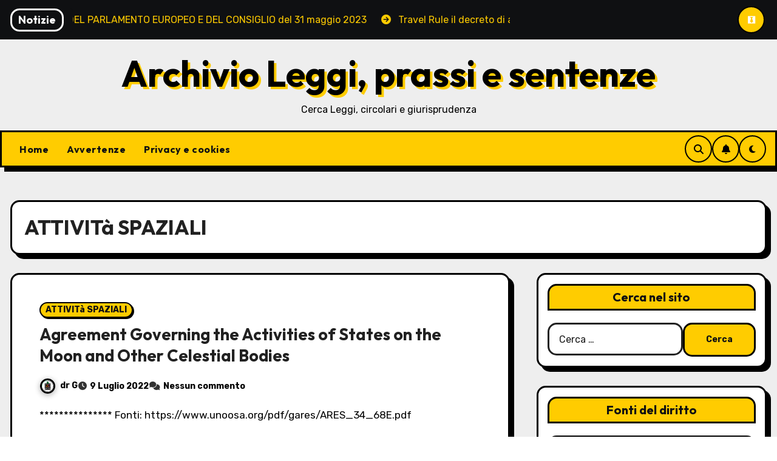

--- FILE ---
content_type: text/html; charset=UTF-8
request_url: https://www.normativedatabase.net/category/diritto-internazionale/attivita-spaziali-2/
body_size: 19757
content:
<!DOCTYPE html>
<html lang="it-IT">
<head>
<meta charset="UTF-8">
<meta name="viewport" content="width=device-width, initial-scale=1">
<link rel="profile" href="https://gmpg.org/xfn/11">
<title>ATTIVITà SPAZIALI &#8211; Archivio Leggi, prassi e sentenze</title>
<meta name='robots' content='max-image-preview:large' />

<!-- Easy WP Meta Description -->
<meta name="description" content="Normativa in ambito spaziale. quadro normativo delle attività spaziali.">
<!-- /Easy WP Meta Description -->

				<link rel='dns-prefetch' href='//fonts.googleapis.com' />
<link rel="alternate" type="application/rss+xml" title="Archivio Leggi, prassi e sentenze &raquo; Feed" href="https://www.normativedatabase.net/feed/" />
<link rel="alternate" type="application/rss+xml" title="Archivio Leggi, prassi e sentenze &raquo; Feed dei commenti" href="https://www.normativedatabase.net/comments/feed/" />
<link rel="alternate" type="application/rss+xml" title="Archivio Leggi, prassi e sentenze &raquo; ATTIVITà SPAZIALI Feed della categoria" href="https://www.normativedatabase.net/category/diritto-internazionale/attivita-spaziali-2/feed/" />
<style id='wp-img-auto-sizes-contain-inline-css' type='text/css'>
img:is([sizes=auto i],[sizes^="auto," i]){contain-intrinsic-size:3000px 1500px}
/*# sourceURL=wp-img-auto-sizes-contain-inline-css */
</style>
<style id='wp-emoji-styles-inline-css' type='text/css'>

	img.wp-smiley, img.emoji {
		display: inline !important;
		border: none !important;
		box-shadow: none !important;
		height: 1em !important;
		width: 1em !important;
		margin: 0 0.07em !important;
		vertical-align: -0.1em !important;
		background: none !important;
		padding: 0 !important;
	}
/*# sourceURL=wp-emoji-styles-inline-css */
</style>
<style id='wp-block-library-inline-css' type='text/css'>
:root{--wp-block-synced-color:#7a00df;--wp-block-synced-color--rgb:122,0,223;--wp-bound-block-color:var(--wp-block-synced-color);--wp-editor-canvas-background:#ddd;--wp-admin-theme-color:#007cba;--wp-admin-theme-color--rgb:0,124,186;--wp-admin-theme-color-darker-10:#006ba1;--wp-admin-theme-color-darker-10--rgb:0,107,160.5;--wp-admin-theme-color-darker-20:#005a87;--wp-admin-theme-color-darker-20--rgb:0,90,135;--wp-admin-border-width-focus:2px}@media (min-resolution:192dpi){:root{--wp-admin-border-width-focus:1.5px}}.wp-element-button{cursor:pointer}:root .has-very-light-gray-background-color{background-color:#eee}:root .has-very-dark-gray-background-color{background-color:#313131}:root .has-very-light-gray-color{color:#eee}:root .has-very-dark-gray-color{color:#313131}:root .has-vivid-green-cyan-to-vivid-cyan-blue-gradient-background{background:linear-gradient(135deg,#00d084,#0693e3)}:root .has-purple-crush-gradient-background{background:linear-gradient(135deg,#34e2e4,#4721fb 50%,#ab1dfe)}:root .has-hazy-dawn-gradient-background{background:linear-gradient(135deg,#faaca8,#dad0ec)}:root .has-subdued-olive-gradient-background{background:linear-gradient(135deg,#fafae1,#67a671)}:root .has-atomic-cream-gradient-background{background:linear-gradient(135deg,#fdd79a,#004a59)}:root .has-nightshade-gradient-background{background:linear-gradient(135deg,#330968,#31cdcf)}:root .has-midnight-gradient-background{background:linear-gradient(135deg,#020381,#2874fc)}:root{--wp--preset--font-size--normal:16px;--wp--preset--font-size--huge:42px}.has-regular-font-size{font-size:1em}.has-larger-font-size{font-size:2.625em}.has-normal-font-size{font-size:var(--wp--preset--font-size--normal)}.has-huge-font-size{font-size:var(--wp--preset--font-size--huge)}.has-text-align-center{text-align:center}.has-text-align-left{text-align:left}.has-text-align-right{text-align:right}.has-fit-text{white-space:nowrap!important}#end-resizable-editor-section{display:none}.aligncenter{clear:both}.items-justified-left{justify-content:flex-start}.items-justified-center{justify-content:center}.items-justified-right{justify-content:flex-end}.items-justified-space-between{justify-content:space-between}.screen-reader-text{border:0;clip-path:inset(50%);height:1px;margin:-1px;overflow:hidden;padding:0;position:absolute;width:1px;word-wrap:normal!important}.screen-reader-text:focus{background-color:#ddd;clip-path:none;color:#444;display:block;font-size:1em;height:auto;left:5px;line-height:normal;padding:15px 23px 14px;text-decoration:none;top:5px;width:auto;z-index:100000}html :where(.has-border-color){border-style:solid}html :where([style*=border-top-color]){border-top-style:solid}html :where([style*=border-right-color]){border-right-style:solid}html :where([style*=border-bottom-color]){border-bottom-style:solid}html :where([style*=border-left-color]){border-left-style:solid}html :where([style*=border-width]){border-style:solid}html :where([style*=border-top-width]){border-top-style:solid}html :where([style*=border-right-width]){border-right-style:solid}html :where([style*=border-bottom-width]){border-bottom-style:solid}html :where([style*=border-left-width]){border-left-style:solid}html :where(img[class*=wp-image-]){height:auto;max-width:100%}:where(figure){margin:0 0 1em}html :where(.is-position-sticky){--wp-admin--admin-bar--position-offset:var(--wp-admin--admin-bar--height,0px)}@media screen and (max-width:600px){html :where(.is-position-sticky){--wp-admin--admin-bar--position-offset:0px}}

/*# sourceURL=wp-block-library-inline-css */
</style><style id='global-styles-inline-css' type='text/css'>
:root{--wp--preset--aspect-ratio--square: 1;--wp--preset--aspect-ratio--4-3: 4/3;--wp--preset--aspect-ratio--3-4: 3/4;--wp--preset--aspect-ratio--3-2: 3/2;--wp--preset--aspect-ratio--2-3: 2/3;--wp--preset--aspect-ratio--16-9: 16/9;--wp--preset--aspect-ratio--9-16: 9/16;--wp--preset--color--black: #000000;--wp--preset--color--cyan-bluish-gray: #abb8c3;--wp--preset--color--white: #ffffff;--wp--preset--color--pale-pink: #f78da7;--wp--preset--color--vivid-red: #cf2e2e;--wp--preset--color--luminous-vivid-orange: #ff6900;--wp--preset--color--luminous-vivid-amber: #fcb900;--wp--preset--color--light-green-cyan: #7bdcb5;--wp--preset--color--vivid-green-cyan: #00d084;--wp--preset--color--pale-cyan-blue: #8ed1fc;--wp--preset--color--vivid-cyan-blue: #0693e3;--wp--preset--color--vivid-purple: #9b51e0;--wp--preset--gradient--vivid-cyan-blue-to-vivid-purple: linear-gradient(135deg,rgb(6,147,227) 0%,rgb(155,81,224) 100%);--wp--preset--gradient--light-green-cyan-to-vivid-green-cyan: linear-gradient(135deg,rgb(122,220,180) 0%,rgb(0,208,130) 100%);--wp--preset--gradient--luminous-vivid-amber-to-luminous-vivid-orange: linear-gradient(135deg,rgb(252,185,0) 0%,rgb(255,105,0) 100%);--wp--preset--gradient--luminous-vivid-orange-to-vivid-red: linear-gradient(135deg,rgb(255,105,0) 0%,rgb(207,46,46) 100%);--wp--preset--gradient--very-light-gray-to-cyan-bluish-gray: linear-gradient(135deg,rgb(238,238,238) 0%,rgb(169,184,195) 100%);--wp--preset--gradient--cool-to-warm-spectrum: linear-gradient(135deg,rgb(74,234,220) 0%,rgb(151,120,209) 20%,rgb(207,42,186) 40%,rgb(238,44,130) 60%,rgb(251,105,98) 80%,rgb(254,248,76) 100%);--wp--preset--gradient--blush-light-purple: linear-gradient(135deg,rgb(255,206,236) 0%,rgb(152,150,240) 100%);--wp--preset--gradient--blush-bordeaux: linear-gradient(135deg,rgb(254,205,165) 0%,rgb(254,45,45) 50%,rgb(107,0,62) 100%);--wp--preset--gradient--luminous-dusk: linear-gradient(135deg,rgb(255,203,112) 0%,rgb(199,81,192) 50%,rgb(65,88,208) 100%);--wp--preset--gradient--pale-ocean: linear-gradient(135deg,rgb(255,245,203) 0%,rgb(182,227,212) 50%,rgb(51,167,181) 100%);--wp--preset--gradient--electric-grass: linear-gradient(135deg,rgb(202,248,128) 0%,rgb(113,206,126) 100%);--wp--preset--gradient--midnight: linear-gradient(135deg,rgb(2,3,129) 0%,rgb(40,116,252) 100%);--wp--preset--font-size--small: 13px;--wp--preset--font-size--medium: 20px;--wp--preset--font-size--large: 36px;--wp--preset--font-size--x-large: 42px;--wp--preset--spacing--20: 0.44rem;--wp--preset--spacing--30: 0.67rem;--wp--preset--spacing--40: 1rem;--wp--preset--spacing--50: 1.5rem;--wp--preset--spacing--60: 2.25rem;--wp--preset--spacing--70: 3.38rem;--wp--preset--spacing--80: 5.06rem;--wp--preset--shadow--natural: 6px 6px 9px rgba(0, 0, 0, 0.2);--wp--preset--shadow--deep: 12px 12px 50px rgba(0, 0, 0, 0.4);--wp--preset--shadow--sharp: 6px 6px 0px rgba(0, 0, 0, 0.2);--wp--preset--shadow--outlined: 6px 6px 0px -3px rgb(255, 255, 255), 6px 6px rgb(0, 0, 0);--wp--preset--shadow--crisp: 6px 6px 0px rgb(0, 0, 0);}:root :where(.is-layout-flow) > :first-child{margin-block-start: 0;}:root :where(.is-layout-flow) > :last-child{margin-block-end: 0;}:root :where(.is-layout-flow) > *{margin-block-start: 24px;margin-block-end: 0;}:root :where(.is-layout-constrained) > :first-child{margin-block-start: 0;}:root :where(.is-layout-constrained) > :last-child{margin-block-end: 0;}:root :where(.is-layout-constrained) > *{margin-block-start: 24px;margin-block-end: 0;}:root :where(.is-layout-flex){gap: 24px;}:root :where(.is-layout-grid){gap: 24px;}body .is-layout-flex{display: flex;}.is-layout-flex{flex-wrap: wrap;align-items: center;}.is-layout-flex > :is(*, div){margin: 0;}body .is-layout-grid{display: grid;}.is-layout-grid > :is(*, div){margin: 0;}.has-black-color{color: var(--wp--preset--color--black) !important;}.has-cyan-bluish-gray-color{color: var(--wp--preset--color--cyan-bluish-gray) !important;}.has-white-color{color: var(--wp--preset--color--white) !important;}.has-pale-pink-color{color: var(--wp--preset--color--pale-pink) !important;}.has-vivid-red-color{color: var(--wp--preset--color--vivid-red) !important;}.has-luminous-vivid-orange-color{color: var(--wp--preset--color--luminous-vivid-orange) !important;}.has-luminous-vivid-amber-color{color: var(--wp--preset--color--luminous-vivid-amber) !important;}.has-light-green-cyan-color{color: var(--wp--preset--color--light-green-cyan) !important;}.has-vivid-green-cyan-color{color: var(--wp--preset--color--vivid-green-cyan) !important;}.has-pale-cyan-blue-color{color: var(--wp--preset--color--pale-cyan-blue) !important;}.has-vivid-cyan-blue-color{color: var(--wp--preset--color--vivid-cyan-blue) !important;}.has-vivid-purple-color{color: var(--wp--preset--color--vivid-purple) !important;}.has-black-background-color{background-color: var(--wp--preset--color--black) !important;}.has-cyan-bluish-gray-background-color{background-color: var(--wp--preset--color--cyan-bluish-gray) !important;}.has-white-background-color{background-color: var(--wp--preset--color--white) !important;}.has-pale-pink-background-color{background-color: var(--wp--preset--color--pale-pink) !important;}.has-vivid-red-background-color{background-color: var(--wp--preset--color--vivid-red) !important;}.has-luminous-vivid-orange-background-color{background-color: var(--wp--preset--color--luminous-vivid-orange) !important;}.has-luminous-vivid-amber-background-color{background-color: var(--wp--preset--color--luminous-vivid-amber) !important;}.has-light-green-cyan-background-color{background-color: var(--wp--preset--color--light-green-cyan) !important;}.has-vivid-green-cyan-background-color{background-color: var(--wp--preset--color--vivid-green-cyan) !important;}.has-pale-cyan-blue-background-color{background-color: var(--wp--preset--color--pale-cyan-blue) !important;}.has-vivid-cyan-blue-background-color{background-color: var(--wp--preset--color--vivid-cyan-blue) !important;}.has-vivid-purple-background-color{background-color: var(--wp--preset--color--vivid-purple) !important;}.has-black-border-color{border-color: var(--wp--preset--color--black) !important;}.has-cyan-bluish-gray-border-color{border-color: var(--wp--preset--color--cyan-bluish-gray) !important;}.has-white-border-color{border-color: var(--wp--preset--color--white) !important;}.has-pale-pink-border-color{border-color: var(--wp--preset--color--pale-pink) !important;}.has-vivid-red-border-color{border-color: var(--wp--preset--color--vivid-red) !important;}.has-luminous-vivid-orange-border-color{border-color: var(--wp--preset--color--luminous-vivid-orange) !important;}.has-luminous-vivid-amber-border-color{border-color: var(--wp--preset--color--luminous-vivid-amber) !important;}.has-light-green-cyan-border-color{border-color: var(--wp--preset--color--light-green-cyan) !important;}.has-vivid-green-cyan-border-color{border-color: var(--wp--preset--color--vivid-green-cyan) !important;}.has-pale-cyan-blue-border-color{border-color: var(--wp--preset--color--pale-cyan-blue) !important;}.has-vivid-cyan-blue-border-color{border-color: var(--wp--preset--color--vivid-cyan-blue) !important;}.has-vivid-purple-border-color{border-color: var(--wp--preset--color--vivid-purple) !important;}.has-vivid-cyan-blue-to-vivid-purple-gradient-background{background: var(--wp--preset--gradient--vivid-cyan-blue-to-vivid-purple) !important;}.has-light-green-cyan-to-vivid-green-cyan-gradient-background{background: var(--wp--preset--gradient--light-green-cyan-to-vivid-green-cyan) !important;}.has-luminous-vivid-amber-to-luminous-vivid-orange-gradient-background{background: var(--wp--preset--gradient--luminous-vivid-amber-to-luminous-vivid-orange) !important;}.has-luminous-vivid-orange-to-vivid-red-gradient-background{background: var(--wp--preset--gradient--luminous-vivid-orange-to-vivid-red) !important;}.has-very-light-gray-to-cyan-bluish-gray-gradient-background{background: var(--wp--preset--gradient--very-light-gray-to-cyan-bluish-gray) !important;}.has-cool-to-warm-spectrum-gradient-background{background: var(--wp--preset--gradient--cool-to-warm-spectrum) !important;}.has-blush-light-purple-gradient-background{background: var(--wp--preset--gradient--blush-light-purple) !important;}.has-blush-bordeaux-gradient-background{background: var(--wp--preset--gradient--blush-bordeaux) !important;}.has-luminous-dusk-gradient-background{background: var(--wp--preset--gradient--luminous-dusk) !important;}.has-pale-ocean-gradient-background{background: var(--wp--preset--gradient--pale-ocean) !important;}.has-electric-grass-gradient-background{background: var(--wp--preset--gradient--electric-grass) !important;}.has-midnight-gradient-background{background: var(--wp--preset--gradient--midnight) !important;}.has-small-font-size{font-size: var(--wp--preset--font-size--small) !important;}.has-medium-font-size{font-size: var(--wp--preset--font-size--medium) !important;}.has-large-font-size{font-size: var(--wp--preset--font-size--large) !important;}.has-x-large-font-size{font-size: var(--wp--preset--font-size--x-large) !important;}
/*# sourceURL=global-styles-inline-css */
</style>

<style id='classic-theme-styles-inline-css' type='text/css'>
/*! This file is auto-generated */
.wp-block-button__link{color:#fff;background-color:#32373c;border-radius:9999px;box-shadow:none;text-decoration:none;padding:calc(.667em + 2px) calc(1.333em + 2px);font-size:1.125em}.wp-block-file__button{background:#32373c;color:#fff;text-decoration:none}
/*# sourceURL=/wp-includes/css/classic-themes.min.css */
</style>
<link rel='stylesheet' id='awsm-ead-public-css' href='https://www.normativedatabase.net/wp-content/plugins/embed-any-document/css/embed-public.min.css?ver=2.7.12' type='text/css' media='all' />
<link rel='stylesheet' id='blogarise-fonts-css' href='//fonts.googleapis.com/css?family=Outfit%3A300%2C400%2C500%2C700%7COpen+Sans%3A300%2C400%2C600%2C700%7CKalam%3A300%2C400%2C700%7CRokkitt%3A300%2C400%2C700%7CJost%3A300%2C400%2C500%2C700%7CPoppins%3A300%2C400%2C500%2C600%2C700%7CLato%3A300%2C400%2C700%7CNoto+Serif%3A300%2C400%2C700%7CRaleway%3A300%2C400%2C500%2C700%7CRoboto%3A300%2C400%2C500%2C700%7CRubik%3A300%2C400%2C500%2C700%7CJosefin+Sans%3A300%2C400%2C500%2C700&#038;display=swap&#038;subset=latin,latin-ext' type='text/css' media='all' />
<link rel='stylesheet' id='blogarise-google-fonts-css' href='//fonts.googleapis.com/css?family=ABeeZee%7CAbel%7CAbril+Fatface%7CAclonica%7CAcme%7CActor%7CAdamina%7CAdvent+Pro%7CAguafina+Script%7CAkronim%7CAladin%7CAldrich%7CAlef%7CAlegreya%7CAlegreya+SC%7CAlegreya+Sans%7CAlegreya+Sans+SC%7CAlex+Brush%7CAlfa+Slab+One%7CAlice%7CAlike%7CAlike+Angular%7CAllan%7CAllerta%7CAllerta+Stencil%7CAllura%7CAlmendra%7CAlmendra+Display%7CAlmendra+SC%7CAmarante%7CAmaranth%7CAmatic+SC%7CAmatica+SC%7CAmethysta%7CAmiko%7CAmiri%7CAmita%7CAnaheim%7CAndada%7CAndika%7CAngkor%7CAnnie+Use+Your+Telescope%7CAnonymous+Pro%7CAntic%7CAntic+Didone%7CAntic+Slab%7CAnton%7CArapey%7CArbutus%7CArbutus+Slab%7CArchitects+Daughter%7CArchivo+Black%7CArchivo+Narrow%7CAref+Ruqaa%7CArima+Madurai%7CArimo%7CArizonia%7CArmata%7CArtifika%7CArvo%7CArya%7CAsap%7CAsar%7CAsset%7CAssistant%7CAstloch%7CAsul%7CAthiti%7CAtma%7CAtomic+Age%7CAubrey%7CAudiowide%7CAutour+One%7CAverage%7CAverage+Sans%7CAveria+Gruesa+Libre%7CAveria+Libre%7CAveria+Sans+Libre%7CAveria+Serif+Libre%7CBad+Script%7CBaloo%7CBaloo+Bhai%7CBaloo+Da%7CBaloo+Thambi%7CBalthazar%7CBangers%7CBasic%7CBattambang%7CBaumans%7CBayon%7CBelgrano%7CBelleza%7CBenchNine%7CBentham%7CBerkshire+Swash%7CBevan%7CBigelow+Rules%7CBigshot+One%7CBilbo%7CBilbo+Swash+Caps%7CBioRhyme%7CBioRhyme+Expanded%7CBiryani%7CBitter%7CBlack+Ops+One%7CBokor%7CBonbon%7CBoogaloo%7CBowlby+One%7CBowlby+One+SC%7CBrawler%7CBree+Serif%7CBubblegum+Sans%7CBubbler+One%7CBuda%7CBuenard%7CBungee%7CBungee+Hairline%7CBungee+Inline%7CBungee+Outline%7CBungee+Shade%7CButcherman%7CButterfly+Kids%7CCabin%7CCabin+Condensed%7CCabin+Sketch%7CCaesar+Dressing%7CCagliostro%7CCairo%7CCalligraffitti%7CCambay%7CCambo%7CCandal%7CCantarell%7CCantata+One%7CCantora+One%7CCapriola%7CCardo%7CCarme%7CCarrois+Gothic%7CCarrois+Gothic+SC%7CCarter+One%7CCatamaran%7CCaudex%7CCaveat%7CCaveat+Brush%7CCedarville+Cursive%7CCeviche+One%7CChanga%7CChanga+One%7CChango%7CChathura%7CChau+Philomene+One%7CChela+One%7CChelsea+Market%7CChenla%7CCherry+Cream+Soda%7CCherry+Swash%7CChewy%7CChicle%7CChivo%7CChonburi%7CCinzel%7CCinzel+Decorative%7CClicker+Script%7CCoda%7CCoda+Caption%7CCodystar%7CCoiny%7CCombo%7CComfortaa%7CComing+Soon%7CConcert+One%7CCondiment%7CContent%7CContrail+One%7CConvergence%7CCookie%7CCopse%7CCorben%7CCormorant%7CCormorant+Garamond%7CCormorant+Infant%7CCormorant+SC%7CCormorant+Unicase%7CCormorant+Upright%7CCourgette%7CCousine%7CCoustard%7CCovered+By+Your+Grace%7CCrafty+Girls%7CCreepster%7CCrete+Round%7CCrimson+Text%7CCroissant+One%7CCrushed%7CCuprum%7CCutive%7CCutive+Mono%7CDamion%7CDancing+Script%7CDangrek%7CDavid+Libre%7CDawning+of+a+New+Day%7CDays+One%7CDekko%7CDelius%7CDelius+Swash+Caps%7CDelius+Unicase%7CDella+Respira%7CDenk+One%7CDevonshire%7CDhurjati%7CDidact+Gothic%7CDiplomata%7CDiplomata+SC%7CDomine%7CDonegal+One%7CDoppio+One%7CDorsa%7CDosis%7CDr+Sugiyama%7CDroid+Sans%7CDroid+Sans+Mono%7CDroid+Serif%7CDuru+Sans%7CDynalight%7CEB+Garamond%7CEagle+Lake%7CEater%7CEconomica%7CEczar%7CEk+Mukta%7CEl+Messiri%7CElectrolize%7CElsie%7CElsie+Swash+Caps%7CEmblema+One%7CEmilys+Candy%7CEngagement%7CEnglebert%7CEnriqueta%7CErica+One%7CEsteban%7CEuphoria+Script%7CEwert%7CExo%7CExo+2%7CExpletus+Sans%7CFanwood+Text%7CFarsan%7CFascinate%7CFascinate+Inline%7CFaster+One%7CFasthand%7CFauna+One%7CFederant%7CFedero%7CFelipa%7CFenix%7CFinger+Paint%7CFira+Mono%7CFira+Sans%7CFjalla+One%7CFjord+One%7CFlamenco%7CFlavors%7CFondamento%7CFontdiner+Swanky%7CForum%7CFrancois+One%7CFrank+Ruhl+Libre%7CFreckle+Face%7CFredericka+the+Great%7CFredoka+One%7CFreehand%7CFresca%7CFrijole%7CFruktur%7CFugaz+One%7CGFS+Didot%7CGFS+Neohellenic%7CGabriela%7CGafata%7CGalada%7CGaldeano%7CGalindo%7CGentium+Basic%7CGentium+Book+Basic%7CGeo%7CGeostar%7CGeostar+Fill%7CGermania+One%7CGidugu%7CGilda+Display%7CGive+You+Glory%7CGlass+Antiqua%7CGlegoo%7CGloria+Hallelujah%7CGoblin+One%7CGochi+Hand%7CGorditas%7CGoudy+Bookletter+1911%7CGraduate%7CGrand+Hotel%7CGravitas+One%7CGreat+Vibes%7CGriffy%7CGruppo%7CGudea%7CGurajada%7CHabibi%7CHalant%7CHammersmith+One%7CHanalei%7CHanalei+Fill%7CHandlee%7CHanuman%7CHappy+Monkey%7CHarmattan%7CHeadland+One%7CHeebo%7CHenny+Penny%7CHerr+Von+Muellerhoff%7CHind%7CHind+Guntur%7CHind+Madurai%7CHind+Siliguri%7CHind+Vadodara%7CHoltwood+One+SC%7CHomemade+Apple%7CHomenaje%7CIM+Fell+DW+Pica%7CIM+Fell+DW+Pica+SC%7CIM+Fell+Double+Pica%7CIM+Fell+Double+Pica+SC%7CIM+Fell+English%7CIM+Fell+English+SC%7CIM+Fell+French+Canon%7CIM+Fell+French+Canon+SC%7CIM+Fell+Great+Primer%7CIM+Fell+Great+Primer+SC%7CIceberg%7CIceland%7CImprima%7CInconsolata%7CInder%7CIndie+Flower%7CInika%7CInknut+Antiqua%7CIrish+Grover%7CIstok+Web%7CItaliana%7CItalianno%7CItim%7CJacques+Francois%7CJacques+Francois+Shadow%7CJaldi%7CJim+Nightshade%7CJockey+One%7CJolly+Lodger%7CJomhuria%7CJosefin+Sans%7CJosefin+Slab%7CJoti+One%7CJudson%7CJulee%7CJulius+Sans+One%7CJunge%7CJura%7CJust+Another+Hand%7CJust+Me+Again+Down+Here%7CKadwa%7CKalam%7CKameron%7CKanit%7CKantumruy%7CKarla%7CKarma%7CKatibeh%7CKaushan+Script%7CKavivanar%7CKavoon%7CKdam+Thmor%7CKeania+One%7CKelly+Slab%7CKenia%7CKhand%7CKhmer%7CKhula%7CKite+One%7CKnewave%7CKotta+One%7CKoulen%7CKranky%7CKreon%7CKristi%7CKrona+One%7CKumar+One%7CKumar+One+Outline%7CKurale%7CLa+Belle+Aurore%7CLaila%7CLakki+Reddy%7CLalezar%7CLancelot%7CLateef%7CLato%7CLeague+Script%7CLeckerli+One%7CLedger%7CLekton%7CLemon%7CLemonada%7CLibre+Baskerville%7CLibre+Franklin%7CLife+Savers%7CLilita+One%7CLily+Script+One%7CLimelight%7CLinden+Hill%7CLobster%7CLobster+Two%7CLondrina+Outline%7CLondrina+Shadow%7CLondrina+Sketch%7CLondrina+Solid%7CLora%7CLove+Ya+Like+A+Sister%7CLoved+by+the+King%7CLovers+Quarrel%7CLuckiest+Guy%7CLusitana%7CLustria%7CMacondo%7CMacondo+Swash+Caps%7CMada%7CMagra%7CMaiden+Orange%7CMaitree%7CMako%7CMallanna%7CMandali%7CMarcellus%7CMarcellus+SC%7CMarck+Script%7CMargarine%7CMarko+One%7CMarmelad%7CMartel%7CMartel+Sans%7CMarvel%7CMate%7CMate+SC%7CMaven+Pro%7CMcLaren%7CMeddon%7CMedievalSharp%7CMedula+One%7CMeera+Inimai%7CMegrim%7CMeie+Script%7CMerienda%7CMerienda+One%7CMerriweather%7CMerriweather+Sans%7CMetal%7CMetal+Mania%7CMetamorphous%7CMetrophobic%7CMichroma%7CMilonga%7CMiltonian%7CMiltonian+Tattoo%7CMiniver%7CMiriam+Libre%7CMirza%7CMiss+Fajardose%7CMitr%7CModak%7CModern+Antiqua%7CMogra%7CMolengo%7CMolle%7CMonda%7CMonofett%7CMonoton%7CMonsieur+La+Doulaise%7CMontaga%7CMontez%7CMontserrat%7CMontserrat+Alternates%7CMontserrat+Subrayada%7CMoul%7CMoulpali%7CMountains+of+Christmas%7CMouse+Memoirs%7CMr+Bedfort%7CMr+Dafoe%7CMr+De+Haviland%7CMrs+Saint+Delafield%7CMrs+Sheppards%7CMukta+Vaani%7CMuli%7CMystery+Quest%7CNTR%7CNeucha%7CNeuton%7CNew+Rocker%7CNews+Cycle%7CNiconne%7CNixie+One%7CNobile%7CNokora%7CNorican%7CNosifer%7CNothing+You+Could+Do%7CNoticia+Text%7CNoto+Sans%7CNoto+Serif%7CNova+Cut%7CNova+Flat%7CNova+Mono%7CNova+Oval%7CNova+Round%7CNova+Script%7CNova+Slim%7CNova+Square%7CNumans%7CNunito%7COdor+Mean+Chey%7COffside%7COld+Standard+TT%7COldenburg%7COleo+Script%7COleo+Script+Swash+Caps%7COpen+Sans%7COpen+Sans+Condensed%7COranienbaum%7COrbitron%7COregano%7COrienta%7COriginal+Surfer%7COswald%7COver+the+Rainbow%7COverlock%7COverlock+SC%7COvo%7COxygen%7COxygen+Mono%7CPT+Mono%7CPT+Sans%7CPT+Sans+Caption%7CPT+Sans+Narrow%7CPT+Serif%7CPT+Serif+Caption%7CPacifico%7CPalanquin%7CPalanquin+Dark%7CPaprika%7CParisienne%7CPassero+One%7CPassion+One%7CPathway+Gothic+One%7CPatrick+Hand%7CPatrick+Hand+SC%7CPattaya%7CPatua+One%7CPavanam%7CPaytone+One%7CPeddana%7CPeralta%7CPermanent+Marker%7CPetit+Formal+Script%7CPetrona%7CPhilosopher%7CPiedra%7CPinyon+Script%7CPirata+One%7CPlaster%7CPlay%7CPlayball%7CPlayfair+Display%7CPlayfair+Display+SC%7CPodkova%7CPoiret+One%7CPoller+One%7CPoly%7CPompiere%7CPontano+Sans%7CPoppins%7CPort+Lligat+Sans%7CPort+Lligat+Slab%7CPragati+Narrow%7CPrata%7CPreahvihear%7CPress+Start+2P%7CPridi%7CPrincess+Sofia%7CProciono%7CPrompt%7CProsto+One%7CProza+Libre%7CPuritan%7CPurple+Purse%7CQuando%7CQuantico%7CQuattrocento%7CQuattrocento+Sans%7CQuestrial%7CQuicksand%7CQuintessential%7CQwigley%7CRacing+Sans+One%7CRadley%7CRajdhani%7CRakkas%7CRaleway%7CRaleway+Dots%7CRamabhadra%7CRamaraja%7CRambla%7CRammetto+One%7CRanchers%7CRancho%7CRanga%7CRasa%7CRationale%7CRavi+Prakash%7CRedressed%7CReem+Kufi%7CReenie+Beanie%7CRevalia%7CRhodium+Libre%7CRibeye%7CRibeye+Marrow%7CRighteous%7CRisque%7CRoboto%7CRoboto+Condensed%7CRoboto+Mono%7CRoboto+Slab%7CRochester%7CRock+Salt%7CRokkitt%7CRomanesco%7CRopa+Sans%7CRosario%7CRosarivo%7CRouge+Script%7CRozha+One%7CRubik%7CRubik+Mono+One%7CRubik+One%7CRuda%7CRufina%7CRuge+Boogie%7CRuluko%7CRum+Raisin%7CRuslan+Display%7CRusso+One%7CRuthie%7CRye%7CSacramento%7CSahitya%7CSail%7CSalsa%7CSanchez%7CSancreek%7CSansita+One%7CSarala%7CSarina%7CSarpanch%7CSatisfy%7CScada%7CScheherazade%7CSchoolbell%7CScope+One%7CSeaweed+Script%7CSecular+One%7CSevillana%7CSeymour+One%7CShadows+Into+Light%7CShadows+Into+Light+Two%7CShanti%7CShare%7CShare+Tech%7CShare+Tech+Mono%7CShojumaru%7CShort+Stack%7CShrikhand%7CSiemreap%7CSigmar+One%7CSignika%7CSignika+Negative%7CSimonetta%7CSintony%7CSirin+Stencil%7CSix+Caps%7CSkranji%7CSlabo+13px%7CSlabo+27px%7CSlackey%7CSmokum%7CSmythe%7CSniglet%7CSnippet%7CSnowburst+One%7CSofadi+One%7CSofia%7CSonsie+One%7CSorts+Mill+Goudy%7CSource+Code+Pro%7CSource+Sans+Pro%7CSource+Serif+Pro%7CSpace+Mono%7CSpecial+Elite%7CSpicy+Rice%7CSpinnaker%7CSpirax%7CSquada+One%7CSree+Krushnadevaraya%7CSriracha%7CStalemate%7CStalinist+One%7CStardos+Stencil%7CStint+Ultra+Condensed%7CStint+Ultra+Expanded%7CStoke%7CStrait%7CSue+Ellen+Francisco%7CSuez+One%7CSumana%7CSunshiney%7CSupermercado+One%7CSura%7CSuranna%7CSuravaram%7CSuwannaphum%7CSwanky+and+Moo+Moo%7CSyncopate%7CTangerine%7CTaprom%7CTauri%7CTaviraj%7CTeko%7CTelex%7CTenali+Ramakrishna%7CTenor+Sans%7CText+Me+One%7CThe+Girl+Next+Door%7CTienne%7CTillana%7CTimmana%7CTinos%7CTitan+One%7CTitillium+Web%7CTrade+Winds%7CTrirong%7CTrocchi%7CTrochut%7CTrykker%7CTulpen+One%7CUbuntu%7CUbuntu+Condensed%7CUbuntu+Mono%7CUltra%7CUncial+Antiqua%7CUnderdog%7CUnica+One%7CUnifrakturCook%7CUnifrakturMaguntia%7CUnkempt%7CUnlock%7CUnna%7CVT323%7CVampiro+One%7CVarela%7CVarela+Round%7CVast+Shadow%7CVesper+Libre%7CVibur%7CVidaloka%7CViga%7CVoces%7CVolkhov%7CVollkorn%7CVoltaire%7CWaiting+for+the+Sunrise%7CWallpoet%7CWalter+Turncoat%7CWarnes%7CWellfleet%7CWendy+One%7CWire+One%7CWork+Sans%7CYanone+Kaffeesatz%7CYantramanav%7CYatra+One%7CYellowtail%7CYeseva+One%7CYesteryear%7CYrsa%7CZeyada&#038;subset=latin%2Clatin-ext' type='text/css' media='all' />
<link rel='stylesheet' id='bootstrap-css' href='https://www.normativedatabase.net/wp-content/themes/blogarise/css/bootstrap.css?ver=5817a40de8de4c9c0333e78254339986' type='text/css' media='all' />
<link rel='stylesheet' id='blogarise-style-css' href='https://www.normativedatabase.net/wp-content/themes/blogarise/style.css?ver=5817a40de8de4c9c0333e78254339986' type='text/css' media='all' />
<link rel='stylesheet' id='blogarise-default-css' href='https://www.normativedatabase.net/wp-content/themes/blogarise/css/colors/default.css?ver=5817a40de8de4c9c0333e78254339986' type='text/css' media='all' />
<link rel='stylesheet' id='all-css-css' href='https://www.normativedatabase.net/wp-content/themes/blogarise/css/all.css?ver=5817a40de8de4c9c0333e78254339986' type='text/css' media='all' />
<link rel='stylesheet' id='dark-css' href='https://www.normativedatabase.net/wp-content/themes/blogarise/css/colors/dark.css?ver=5817a40de8de4c9c0333e78254339986' type='text/css' media='all' />
<link rel='stylesheet' id='swiper-bundle-css-css' href='https://www.normativedatabase.net/wp-content/themes/blogarise/css/swiper-bundle.css?ver=5817a40de8de4c9c0333e78254339986' type='text/css' media='all' />
<link rel='stylesheet' id='smartmenus-css' href='https://www.normativedatabase.net/wp-content/themes/blogarise/css/jquery.smartmenus.bootstrap.css?ver=5817a40de8de4c9c0333e78254339986' type='text/css' media='all' />
<link rel='stylesheet' id='animate-css' href='https://www.normativedatabase.net/wp-content/themes/blogarise/css/animate.css?ver=5817a40de8de4c9c0333e78254339986' type='text/css' media='all' />
<script type="text/javascript" src="https://www.normativedatabase.net/wp-includes/js/jquery/jquery.min.js?ver=3.7.1" id="jquery-core-js"></script>
<script type="text/javascript" src="https://www.normativedatabase.net/wp-includes/js/jquery/jquery-migrate.min.js?ver=3.4.1" id="jquery-migrate-js"></script>
<script type="text/javascript" src="https://www.normativedatabase.net/wp-content/themes/blogarise/js/navigation.js?ver=5817a40de8de4c9c0333e78254339986" id="blogarise-navigation-js"></script>
<script type="text/javascript" src="https://www.normativedatabase.net/wp-content/themes/blogarise/js/bootstrap.js?ver=5817a40de8de4c9c0333e78254339986" id="blogarise_bootstrap_script-js"></script>
<script type="text/javascript" src="https://www.normativedatabase.net/wp-content/themes/blogarise/js/swiper-bundle.js?ver=5817a40de8de4c9c0333e78254339986" id="swiper-bundle-js"></script>
<script type="text/javascript" src="https://www.normativedatabase.net/wp-content/themes/blogarise/js/main.js?ver=5817a40de8de4c9c0333e78254339986" id="blogarise_main-js-js"></script>
<script type="text/javascript" src="https://www.normativedatabase.net/wp-content/themes/blogarise/js/sticksy.min.js?ver=5817a40de8de4c9c0333e78254339986" id="sticksy-js-js"></script>
<script type="text/javascript" src="https://www.normativedatabase.net/wp-content/themes/blogarise/js/jquery.smartmenus.js?ver=5817a40de8de4c9c0333e78254339986" id="smartmenus-js-js"></script>
<script type="text/javascript" src="https://www.normativedatabase.net/wp-content/themes/blogarise/js/jquery.smartmenus.bootstrap.js?ver=5817a40de8de4c9c0333e78254339986" id="bootstrap-smartmenus-js-js"></script>
<script type="text/javascript" src="https://www.normativedatabase.net/wp-content/themes/blogarise/js/jquery.marquee.js?ver=5817a40de8de4c9c0333e78254339986" id="blogarise-marquee-js-js"></script>
<script type="text/javascript" src="https://www.normativedatabase.net/wp-content/themes/blogarise/js/jquery.cookie.min.js?ver=5817a40de8de4c9c0333e78254339986" id="jquery-cookie-js"></script>
<link rel="https://api.w.org/" href="https://www.normativedatabase.net/wp-json/" /><link rel="alternate" title="JSON" type="application/json" href="https://www.normativedatabase.net/wp-json/wp/v2/categories/436" /><link rel="EditURI" type="application/rsd+xml" title="RSD" href="https://www.normativedatabase.net/xmlrpc.php?rsd" />
<script type="text/javascript">var ajaxurl = "https://www.normativedatabase.net/wp-admin/admin-ajax.php";</script><style>
  .bs-blog-post p:nth-of-type(1)::first-letter {
    display: none;
}
</style>
<style type="text/css" id="custom-background-css">
    :root {
        --wrap-color: #eee    }
</style>
    <style type="text/css">
            .site-title a,
        .site-description {
            color: #000;
        }

        .site-branding-text .site-title a {
            font-size: px;
        }

        @media only screen and (max-width: 640px) {
            .site-branding-text .site-title a {
                font-size: 26px;
            }
        }

        @media only screen and (max-width: 375px) {
            .site-branding-text .site-title a {
                font-size: 26px;
            }
        }

        </style>
    <link rel="icon" href="https://www.normativedatabase.net/wp-content/uploads/2021/05/cropped-cropped-logo-sito-normativedatabase-32x32.png" sizes="32x32" />
<link rel="icon" href="https://www.normativedatabase.net/wp-content/uploads/2021/05/cropped-cropped-logo-sito-normativedatabase-192x192.png" sizes="192x192" />
<link rel="apple-touch-icon" href="https://www.normativedatabase.net/wp-content/uploads/2021/05/cropped-cropped-logo-sito-normativedatabase-180x180.png" />
<meta name="msapplication-TileImage" content="https://www.normativedatabase.net/wp-content/uploads/2021/05/cropped-cropped-logo-sito-normativedatabase-270x270.png" />
</head>
<body data-rsssl=1 class="archive category category-attivita-spaziali-2 category-436 wp-embed-responsive wp-theme-blogarise hfeed  ta-hide-date-author-in-list defaultcolor" >
<div id="page" class="site">
<a class="skip-link screen-reader-text" href="#content">
Vai al contenuto</a>

<!--wrapper-->
<div class="wrapper" id="custom-background-css">
        <!--==================== TOP BAR ====================-->
      <!--header-->
  <header class="bs-headthree">
    <!--top-bar-->
    <div class="bs-head-detail d-none d-lg-block">
          <div class="container">
      <div class="row align-items-center">
        <!-- mg-latest-news -->
        <div class="col-md-8 col-xs-12">
                <div class="mg-latest-news">
                <!-- mg-latest-news -->
                  <div class="bn_title">
            <h2 class="title">Notizie</h2>
          </div>
                <!-- mg-latest-news_slider -->
                  
        <div class="mg-latest-news-slider marquee"  >
                          <a href="https://www.normativedatabase.net/2026/01/06/regolamento-ue-2023-1113-del-parlamento-europeo-e-del-consiglio-del-31-maggio-2023/">
                <i class="fa-solid fa-circle-arrow-right"></i>
                  <span>REGOLAMENTO UE 2023/1113 DEL PARLAMENTO EUROPEO E DEL CONSIGLIO del 31 maggio 2023</span>
                </a>
                              <a href="https://www.normativedatabase.net/2026/01/06/travel-rule-il-decreto-di-adeguamento-d-lgs-204-2024/">
                <i class="fa-solid fa-circle-arrow-right"></i>
                  <span>Travel Rule il decreto di adeguamento D.Lgs 204/2024</span>
                </a>
                              <a href="https://www.normativedatabase.net/2025/12/21/circolare-15-e-del-16-marzo-2007-agenzia-entrate/">
                <i class="fa-solid fa-circle-arrow-right"></i>
                  <span>circolare 15/E del 16 marzo 2007 Agenzia Entrate</span>
                </a>
                              <a href="https://www.normativedatabase.net/2025/12/08/g8-open-data-charter-2013/">
                <i class="fa-solid fa-circle-arrow-right"></i>
                  <span>G8 Open Data Charter 2013</span>
                </a>
                              <a href="https://www.normativedatabase.net/2025/12/08/dpr-513-1997-regolamento-recante-criteri-e-modalita-per-la-formazione-e-la-trasmissione-con-strumenti-informatici-e-telematici/">
                <i class="fa-solid fa-circle-arrow-right"></i>
                  <span>DPR 513/1997 Regolamento recante criteri e modalità per la formazione e la trasmissione con strumenti informatici e telematici</span>
                </a>
                      </div>
        <!-- // mg-latest-news_slider -->
      </div>
            </div>
        <!--/col-md-6-->
        <div class="col-md-4 col-xs-12">
            <ul class="bs-social info-left">
          <li>
          <a  href="http://www.dottorgandini.it">
            <i class="fab fa-black-tie"></i>
          </a>
        </li>
          </ul>
          </div>
        <!--/col-md-6-->
      </div>
    </div>
      </div>
    <!--/top-bar-->
    <div class="clearfix"></div>
    <!-- Main Menu Area-->
    <div class="bs-header-main" style="background-image: url('');">
            <div class="inner responsive">
        <div class="container">
          <div class="row align-items-center">
                        <div class="navbar-header col d-none d-lg-block col-md-12 text-center mx-auto">
              <!-- Display the Custom Logo -->
              <div class="site-logo">
                                </div>
              <div class="site-branding-text  ">
                                  <p class="site-title"> <a href="https://www.normativedatabase.net/" rel="home">Archivio Leggi, prassi e sentenze</a></p>
                                  <p class="site-description">Cerca Leggi, circolari e giurisprudenza</p>
              </div> 
            </div>
                        </div>
        </div>
      </div>
    </div>
    <!-- /Main Menu Area-->
    <div class="bs-menu-full">
      <nav class="navbar navbar-expand-lg navbar-wp">
        <div class="container">
          <!-- m-header -->
          <div class="m-header align-items-center justify-content-justify"> 
            <!-- navbar-toggle -->
            <button class="navbar-toggler x collapsed" type="button" data-bs-toggle="collapse"
                  data-bs-target="#navbar-wp" aria-controls="navbar-wp" aria-expanded="false"
                  aria-label="Attiva/Disattiva navigazione">
                    <span class="icon-bar"></span>
                    <span class="icon-bar"></span>
                    <span class="icon-bar"></span>
                </button>
            <div class="navbar-header">
              <!-- Display the Custom Logo -->
              <div class="site-logo">
                              </div>
              <div class="site-branding-text  ">
                <div class="site-title">
                  <a href="https://www.normativedatabase.net/" rel="home">Archivio Leggi, prassi e sentenze</a>
                </div>
                <p class="site-description">Cerca Leggi, circolari e giurisprudenza</p>
              </div>
            </div>
            <div class="right-nav">
                        <a class="msearch ml-auto"  data-bs-target="#exampleModal"  href="#" data-bs-toggle="modal">
                <i class="fa fa-search"></i>
            </a> 
                    </div>
          </div>
          <!-- /m-header -->
          <!-- Navigation -->
          <div class="collapse navbar-collapse" id="navbar-wp">
            <ul class="nav navbar-nav"><li class="nav-item menu-item "><a class="nav-link " href="https://www.normativedatabase.net/" title="Home">Home</a></li><li class="nav-item menu-item page_item dropdown page-item-1222"><a class="nav-link" href="https://www.normativedatabase.net/avvertenze/">Avvertenze</a></li><li class="nav-item menu-item page_item dropdown page-item-3"><a class="nav-link" href="https://www.normativedatabase.net/privacy-policy/">Privacy e cookies</a></li></ul>
          </div>
          <!-- Right nav -->
          <div class="desk-header right-nav pl-3 ml-auto my-2 my-lg-0 position-relative align-items-center">
                        <a class="msearch ml-auto"  data-bs-target="#exampleModal"  href="#" data-bs-toggle="modal">
                <i class="fa fa-search"></i>
            </a> 
                    <a class="subscribe-btn" href="#"  target="_blank"   >
                <i class="fas fa-bell"></i>
            </a>
                  <label class="switch" for="switch">
            <input type="checkbox" name="theme" id="switch" class="defaultcolor" data-skin-mode="defaultcolor" >
            <span class="slider"></span>
          </label>
                  </div>
          <!-- /Right nav -->
        </div>
      </nav>
    </div>
    <!--/main Menu Area-->
  </header>
  <!--/header-->
    <!--mainfeatured start-->
    <div class="mainfeatured">
        <!--container-->
        <div class="container">
            <!--row-->
            <div class="row">              
                  
            </div><!--/row-->
        </div><!--/container-->
    </div>
    <!--mainfeatured end-->
        <main id="content" class="archive-class">
    <div class="container">
                  <div class="bs-card-box page-entry-title">
                            <div class="page-entry-title-box">
                <h1 class="entry-title title mb-0">ATTIVITà SPAZIALI</h1>
                </div>        </div>
            <div class="row">
            <!--==================== breadcrumb section ====================-->
                        <!--col-lg-8-->
                    <div class="col-lg-8 content-right">
                <div id="blog-list">
            <div id="post-518" class="bs-blog-post list-blog d-flex post-518 post type-post status-publish format-standard hentry category-attivita-spaziali-2 tag-452 tag-agreement tag-moon tag-moon-treaty tag-other-celestial-bodies tag-spazio">
                        <article class="small col text-xs">
              <div class="bs-blog-category"><a class="blogarise-categories category-color-1" href="https://www.normativedatabase.net/category/diritto-internazionale/attivita-spaziali-2/" alt="Visualizza tutti gli articoli in ATTIVITà SPAZIALI"> 
                                 ATTIVITà SPAZIALI
                             </a></div>                <h4 class="title"><a href="https://www.normativedatabase.net/2022/07/09/agreement-governing-the-activities-of-states-on-the-moon-and-other-celestial-bodies/">Agreement Governing the Activities of States on the Moon and Other Celestial Bodies</a></h4>
                <div class="bs-blog-meta">    <span class="bs-author">
        <a class="auth" href="https://www.normativedatabase.net/author/drg/"> 
            <img alt='' src='https://secure.gravatar.com/avatar/66bfd3d058720d96a3a2df4e67065eff299c366e6b91a38bcbfb44cb2591341c?s=150&#038;d=mm&#038;r=g' srcset='https://secure.gravatar.com/avatar/66bfd3d058720d96a3a2df4e67065eff299c366e6b91a38bcbfb44cb2591341c?s=300&#038;d=mm&#038;r=g 2x' class='avatar avatar-150 photo' height='150' width='150' decoding='async'/>dr G 
        </a>
    </span>
      <span class="bs-blog-date">
        <a href="https://www.normativedatabase.net/2022/07/"><time datetime="">9 Luglio 2022</time></a>
      </span>
            <span class="comments-link"> 
                <a href="https://www.normativedatabase.net/2022/07/09/agreement-governing-the-activities-of-states-on-the-moon-and-other-celestial-bodies/">
                    Nessun commento                </a> 
            </span>
                </div><p>*************** Fonti: https://www.unoosa.org/pdf/gares/ARES_34_68E.pdf</p>
            </article>
        </div>
            <div id="post-514" class="bs-blog-post list-blog d-flex post-514 post type-post status-publish format-standard hentry category-attivita-spaziali-2 tag-441 tag-convention tag-objects-launched tag-outer-space tag-registration-convention tag-space">
                        <article class="small col text-xs">
              <div class="bs-blog-category"><a class="blogarise-categories category-color-1" href="https://www.normativedatabase.net/category/diritto-internazionale/attivita-spaziali-2/" alt="Visualizza tutti gli articoli in ATTIVITà SPAZIALI"> 
                                 ATTIVITà SPAZIALI
                             </a></div>                <h4 class="title"><a href="https://www.normativedatabase.net/2022/07/09/convention-on-registration-of-objects-launched-into-outer-space/">convention on registration of objects launched into outer space</a></h4>
                <div class="bs-blog-meta">    <span class="bs-author">
        <a class="auth" href="https://www.normativedatabase.net/author/drg/"> 
            <img alt='' src='https://secure.gravatar.com/avatar/66bfd3d058720d96a3a2df4e67065eff299c366e6b91a38bcbfb44cb2591341c?s=150&#038;d=mm&#038;r=g' srcset='https://secure.gravatar.com/avatar/66bfd3d058720d96a3a2df4e67065eff299c366e6b91a38bcbfb44cb2591341c?s=300&#038;d=mm&#038;r=g 2x' class='avatar avatar-150 photo' height='150' width='150' decoding='async'/>dr G 
        </a>
    </span>
      <span class="bs-blog-date">
        <a href="https://www.normativedatabase.net/2022/07/"><time datetime="">9 Luglio 2022</time></a>
      </span>
            <span class="comments-link"> 
                <a href="https://www.normativedatabase.net/2022/07/09/convention-on-registration-of-objects-launched-into-outer-space/">
                    Nessun commento                </a> 
            </span>
                </div><p>********************* Fonti: https://www.unoosa.org/oosa/en/ourwork/spacelaw/treaties/introregistration-convention.html https://www.unoosa.org/pdf/gares/ARES_29_3235E.pdf</p>
            </article>
        </div>
            <div id="post-510" class="bs-blog-post list-blog d-flex post-510 post type-post status-publish format-standard hentry category-attivita-spaziali-2 tag-445 tag-441 tag-damage tag-liability tag-space-liability-convention tag-space-objects">
                        <article class="small col text-xs">
              <div class="bs-blog-category"><a class="blogarise-categories category-color-1" href="https://www.normativedatabase.net/category/diritto-internazionale/attivita-spaziali-2/" alt="Visualizza tutti gli articoli in ATTIVITà SPAZIALI"> 
                                 ATTIVITà SPAZIALI
                             </a></div>                <h4 class="title"><a href="https://www.normativedatabase.net/2022/07/09/convention-on-international-liability-for-damage-caused-by-space-objects/">Convention on International Liability for Damage Caused by Space Objects</a></h4>
                <div class="bs-blog-meta">    <span class="bs-author">
        <a class="auth" href="https://www.normativedatabase.net/author/drg/"> 
            <img alt='' src='https://secure.gravatar.com/avatar/66bfd3d058720d96a3a2df4e67065eff299c366e6b91a38bcbfb44cb2591341c?s=150&#038;d=mm&#038;r=g' srcset='https://secure.gravatar.com/avatar/66bfd3d058720d96a3a2df4e67065eff299c366e6b91a38bcbfb44cb2591341c?s=300&#038;d=mm&#038;r=g 2x' class='avatar avatar-150 photo' height='150' width='150' decoding='async'/>dr G 
        </a>
    </span>
      <span class="bs-blog-date">
        <a href="https://www.normativedatabase.net/2022/07/"><time datetime="">9 Luglio 2022</time></a>
      </span>
            <span class="comments-link"> 
                <a href="https://www.normativedatabase.net/2022/07/09/convention-on-international-liability-for-damage-caused-by-space-objects/">
                    Nessun commento                </a> 
            </span>
                </div><p>********************* Fonti: https://www.faa.gov/about/office_org/headquarters_offices/ast/media/Conv_International_Liab_Damage.pdf</p>
            </article>
        </div>
            <div id="post-507" class="bs-blog-post list-blog d-flex post-507 post type-post status-publish format-standard hentry category-attivita-spaziali-2 category-attivita-spaziali category-italia category-normativa-attivita-spaziali category-ost category-outer-space-treaty tag-438 tag-rescue-agreement">
                        <article class="small col text-xs">
              <div class="bs-blog-category"><a class="blogarise-categories category-color-1" href="https://www.normativedatabase.net/category/diritto-internazionale/attivita-spaziali-2/" alt="Visualizza tutti gli articoli in ATTIVITà SPAZIALI"> 
                                 ATTIVITà SPAZIALI
                             </a><a class="blogarise-categories category-color-1" href="https://www.normativedatabase.net/category/italia/attivita-spaziali/" alt="Visualizza tutti gli articoli in ATTIVITA&#039; SPAZIALI"> 
                                 ATTIVITA&#039; SPAZIALI
                             </a><a class="blogarise-categories category-color-1" href="https://www.normativedatabase.net/category/italia/" alt="Visualizza tutti gli articoli in ITALIA"> 
                                 ITALIA
                             </a><a class="blogarise-categories category-color-1" href="https://www.normativedatabase.net/category/normativa-attivita-spaziali/" alt="Visualizza tutti gli articoli in NORMATIVA ATTIVITà SPAZIALI"> 
                                 NORMATIVA ATTIVITà SPAZIALI
                             </a><a class="blogarise-categories category-color-1" href="https://www.normativedatabase.net/category/ost/" alt="Visualizza tutti gli articoli in OST"> 
                                 OST
                             </a><a class="blogarise-categories category-color-1" href="https://www.normativedatabase.net/category/outer-space-treaty/" alt="Visualizza tutti gli articoli in OUTER SPACE TREATY"> 
                                 OUTER SPACE TREATY
                             </a></div>                <h4 class="title"><a href="https://www.normativedatabase.net/2022/07/09/agreement-on-the-rescue-of-astronauts-the-return-of-astronauts-and-the-return-of-objects-launched-into-outer-space/">Agreement on the Rescue of Astronauts, the Return of Astronauts and the Return of Objects Launched into Outer Space</a></h4>
                <div class="bs-blog-meta">    <span class="bs-author">
        <a class="auth" href="https://www.normativedatabase.net/author/drg/"> 
            <img alt='' src='https://secure.gravatar.com/avatar/66bfd3d058720d96a3a2df4e67065eff299c366e6b91a38bcbfb44cb2591341c?s=150&#038;d=mm&#038;r=g' srcset='https://secure.gravatar.com/avatar/66bfd3d058720d96a3a2df4e67065eff299c366e6b91a38bcbfb44cb2591341c?s=300&#038;d=mm&#038;r=g 2x' class='avatar avatar-150 photo' height='150' width='150' loading='lazy' decoding='async'/>dr G 
        </a>
    </span>
      <span class="bs-blog-date">
        <a href="https://www.normativedatabase.net/2022/07/"><time datetime="">9 Luglio 2022</time></a>
      </span>
            <span class="comments-link"> 
                <a href="https://www.normativedatabase.net/2022/07/09/agreement-on-the-rescue-of-astronauts-the-return-of-astronauts-and-the-return-of-objects-launched-into-outer-space/">
                    Nessun commento                </a> 
            </span>
                </div><p>*************** Fonti: https://www.unoosa.org/oosa/en/ourwork/spacelaw/treaties/introrescueagreement.html https://www.unoosa.org/pdf/gares/ARES_22_2345E.pdf</p>
            </article>
        </div>
    
        <div class="col-md-12 text-center d-md-flex justify-content-between">
                            <div class="navigation"><p></p></div>
                    </div>
        </div>            </div>
                    <!--/col-lg-8-->
                    <!--col-lg-4-->
            <aside class="col-lg-4 sidebar-right">
                
<div id="sidebar-right" class="bs-sidebar  bs-sticky ">
	<div id="search-2" class="bs-widget widget_search"><div class="bs-widget-title"><h2 class="title">Cerca nel sito</h2></div><form role="search" method="get" class="search-form" action="https://www.normativedatabase.net/">
				<label>
					<span class="screen-reader-text">Ricerca per:</span>
					<input type="search" class="search-field" placeholder="Cerca &hellip;" value="" name="s" />
				</label>
				<input type="submit" class="search-submit" value="Cerca" />
			</form></div><div id="categories-4" class="bs-widget widget_categories"><div class="bs-widget-title"><h2 class="title">Fonti del diritto</h2></div><form action="https://www.normativedatabase.net" method="get"><label class="screen-reader-text" for="cat">Fonti del diritto</label><select  name='cat' id='cat' class='postform'>
	<option value='-1'>Seleziona una categoria</option>
	<option class="level-0" value="640">CILE</option>
	<option class="level-1" value="646">&nbsp;&nbsp;&nbsp;COSTITUZIONE</option>
	<option class="level-1" value="641">&nbsp;&nbsp;&nbsp;NEURODIRITTI</option>
	<option class="level-0" value="112">DIRITTO INTERNAZIONALE</option>
	<option class="level-1" value="483">&nbsp;&nbsp;&nbsp;AMBIENTE</option>
	<option class="level-1" value="436" selected="selected">&nbsp;&nbsp;&nbsp;ATTIVITà SPAZIALI</option>
	<option class="level-1" value="542">&nbsp;&nbsp;&nbsp;CONVENZIONI</option>
	<option class="level-1" value="1084">&nbsp;&nbsp;&nbsp;PATTI</option>
	<option class="level-1" value="269">&nbsp;&nbsp;&nbsp;TRATTATI</option>
	<option class="level-0" value="270">EU</option>
	<option class="level-1" value="333">&nbsp;&nbsp;&nbsp;DIRETTIVA</option>
	<option class="level-1" value="997">&nbsp;&nbsp;&nbsp;LINEE GUIDA</option>
	<option class="level-1" value="829">&nbsp;&nbsp;&nbsp;PARERI</option>
	<option class="level-1" value="136">&nbsp;&nbsp;&nbsp;REGOLAMENTO UE</option>
	<option class="level-1" value="549">&nbsp;&nbsp;&nbsp;SENTENZE</option>
	<option class="level-1" value="521">&nbsp;&nbsp;&nbsp;TRATTATO</option>
	<option class="level-0" value="287">ITALIA</option>
	<option class="level-1" value="902">&nbsp;&nbsp;&nbsp;ACCORDI</option>
	<option class="level-1" value="230">&nbsp;&nbsp;&nbsp;ACQUA</option>
	<option class="level-1" value="193">&nbsp;&nbsp;&nbsp;AGENTI FISICI</option>
	<option class="level-1" value="23">&nbsp;&nbsp;&nbsp;AGENZIA ENTRATE</option>
	<option class="level-1" value="221">&nbsp;&nbsp;&nbsp;AGRICOLTURA</option>
	<option class="level-1" value="558">&nbsp;&nbsp;&nbsp;ALIMENTARE</option>
	<option class="level-1" value="220">&nbsp;&nbsp;&nbsp;AMBIENTE</option>
	<option class="level-1" value="294">&nbsp;&nbsp;&nbsp;AMMINISTRATIVO</option>
	<option class="level-1" value="12">&nbsp;&nbsp;&nbsp;AMMINISTRAZIONE DIGITALE</option>
	<option class="level-1" value="224">&nbsp;&nbsp;&nbsp;APPALTI</option>
	<option class="level-1" value="670">&nbsp;&nbsp;&nbsp;ASSICURAZIONI</option>
	<option class="level-1" value="433">&nbsp;&nbsp;&nbsp;ATTIVITA&#8217; SPAZIALI</option>
	<option class="level-1" value="759">&nbsp;&nbsp;&nbsp;AUTOSTRADE</option>
	<option class="level-1" value="427">&nbsp;&nbsp;&nbsp;AVIAZIONE</option>
	<option class="level-1" value="519">&nbsp;&nbsp;&nbsp;BANCA</option>
	<option class="level-1" value="568">&nbsp;&nbsp;&nbsp;BILANCIO</option>
	<option class="level-1" value="818">&nbsp;&nbsp;&nbsp;CASSAZIONE</option>
	<option class="level-1" value="95">&nbsp;&nbsp;&nbsp;CCNL</option>
	<option class="level-1" value="690">&nbsp;&nbsp;&nbsp;CODICI</option>
	<option class="level-1" value="11">&nbsp;&nbsp;&nbsp;CONDOMINIO</option>
	<option class="level-1" value="681">&nbsp;&nbsp;&nbsp;CONSUMO</option>
	<option class="level-1" value="85">&nbsp;&nbsp;&nbsp;COSTITUZIONE</option>
	<option class="level-1" value="1050">&nbsp;&nbsp;&nbsp;CULTURA</option>
	<option class="level-1" value="125">&nbsp;&nbsp;&nbsp;DECRETI</option>
	<option class="level-1" value="152">&nbsp;&nbsp;&nbsp;DIFESA</option>
	<option class="level-1" value="732">&nbsp;&nbsp;&nbsp;DIGITALIZZAZIONE</option>
	<option class="level-1" value="340">&nbsp;&nbsp;&nbsp;DIRITTO AUTORE</option>
	<option class="level-1" value="132">&nbsp;&nbsp;&nbsp;DIRITTO BANCARIO</option>
	<option class="level-1" value="83">&nbsp;&nbsp;&nbsp;DIRITTO CIVILE</option>
	<option class="level-1" value="24">&nbsp;&nbsp;&nbsp;DIRITTO TRIBUTARIO</option>
	<option class="level-1" value="68">&nbsp;&nbsp;&nbsp;DISABILITÀ</option>
	<option class="level-1" value="741">&nbsp;&nbsp;&nbsp;DISEGNO DI LEGGE</option>
	<option class="level-1" value="903">&nbsp;&nbsp;&nbsp;DOTTRINA</option>
	<option class="level-1" value="412">&nbsp;&nbsp;&nbsp;DRONI</option>
	<option class="level-1" value="961">&nbsp;&nbsp;&nbsp;ECONOMIA</option>
	<option class="level-1" value="202">&nbsp;&nbsp;&nbsp;EDILIZIA</option>
	<option class="level-1" value="791">&nbsp;&nbsp;&nbsp;ENERGIA</option>
	<option class="level-1" value="552">&nbsp;&nbsp;&nbsp;FAMIGLIA</option>
	<option class="level-1" value="982">&nbsp;&nbsp;&nbsp;FINANZA</option>
	<option class="level-1" value="54">&nbsp;&nbsp;&nbsp;FISCO</option>
	<option class="level-1" value="102">&nbsp;&nbsp;&nbsp;GESTIONE BENI PUBBLICI</option>
	<option class="level-1" value="222">&nbsp;&nbsp;&nbsp;GIUSTIZIA</option>
	<option class="level-1" value="926">&nbsp;&nbsp;&nbsp;IMPIANTI</option>
	<option class="level-1" value="9">&nbsp;&nbsp;&nbsp;INAIL</option>
	<option class="level-1" value="1015">&nbsp;&nbsp;&nbsp;INL</option>
	<option class="level-1" value="632">&nbsp;&nbsp;&nbsp;INPDAP</option>
	<option class="level-1" value="8">&nbsp;&nbsp;&nbsp;INPS</option>
	<option class="level-1" value="223">&nbsp;&nbsp;&nbsp;ISTRUZIONE</option>
	<option class="level-1" value="665">&nbsp;&nbsp;&nbsp;ISTRUZIONI</option>
	<option class="level-1" value="10">&nbsp;&nbsp;&nbsp;LAVORO</option>
	<option class="level-1" value="653">&nbsp;&nbsp;&nbsp;MODULI</option>
	<option class="level-1" value="742">&nbsp;&nbsp;&nbsp;MONETA</option>
	<option class="level-1" value="420">&nbsp;&nbsp;&nbsp;NAVIGAZIONE</option>
	<option class="level-1" value="387">&nbsp;&nbsp;&nbsp;PENSIONE</option>
	<option class="level-1" value="689">&nbsp;&nbsp;&nbsp;PRASSI E CIRCOLARI</option>
	<option class="level-1" value="13">&nbsp;&nbsp;&nbsp;PRIVACY</option>
	<option class="level-1" value="765">&nbsp;&nbsp;&nbsp;PROTEZIONE CIVILE</option>
	<option class="level-1" value="14">&nbsp;&nbsp;&nbsp;PROTEZIONE DATI</option>
	<option class="level-1" value="99">&nbsp;&nbsp;&nbsp;PROTOCOLLO DI INTESA</option>
	<option class="level-1" value="868">&nbsp;&nbsp;&nbsp;RADIOAMATORI</option>
	<option class="level-1" value="782">&nbsp;&nbsp;&nbsp;REGIO DECRETO</option>
	<option class="level-1" value="219">&nbsp;&nbsp;&nbsp;SANITà</option>
	<option class="level-1" value="710">&nbsp;&nbsp;&nbsp;SCUOLA</option>
	<option class="level-1" value="603">&nbsp;&nbsp;&nbsp;SENTENZE</option>
	<option class="level-1" value="966">&nbsp;&nbsp;&nbsp;SICUREZZA INFORMATICA</option>
	<option class="level-1" value="197">&nbsp;&nbsp;&nbsp;SICUREZZA LAVORO</option>
	<option class="level-1" value="282">&nbsp;&nbsp;&nbsp;STRADA</option>
	<option class="level-1" value="217">&nbsp;&nbsp;&nbsp;TECNOLOGIA</option>
	<option class="level-1" value="316">&nbsp;&nbsp;&nbsp;TELECOMUNICAZIONI</option>
	<option class="level-1" value="873">&nbsp;&nbsp;&nbsp;TRASPARENZA</option>
	<option class="level-1" value="1039">&nbsp;&nbsp;&nbsp;URBANISTICA</option>
	<option class="level-1" value="785">&nbsp;&nbsp;&nbsp;USI CIVICI</option>
	<option class="level-1" value="532">&nbsp;&nbsp;&nbsp;VIAGGI</option>
	<option class="level-1" value="218">&nbsp;&nbsp;&nbsp;WEB</option>
	<option class="level-0" value="364">MALTA</option>
	<option class="level-0" value="437">NORMATIVA ATTIVITà SPAZIALI</option>
	<option class="level-0" value="837">ORDINANZE</option>
	<option class="level-0" value="435">OST</option>
	<option class="level-0" value="434">OUTER SPACE TREATY</option>
	<option class="level-0" value="300">SAN MARINO</option>
	<option class="level-0" value="1">Senza categoria</option>
	<option class="level-0" value="88">STORIA DEL DIRITTO</option>
	<option class="level-0" value="279">SVIZZERA</option>
	<option class="level-0" value="806">TEORIA</option>
	<option class="level-0" value="913">USA</option>
	<option class="level-0" value="272">VATICANO</option>
</select>
</form><script type="text/javascript">
/* <![CDATA[ */

( ( dropdownId ) => {
	const dropdown = document.getElementById( dropdownId );
	function onSelectChange() {
		setTimeout( () => {
			if ( 'escape' === dropdown.dataset.lastkey ) {
				return;
			}
			if ( dropdown.value && parseInt( dropdown.value ) > 0 && dropdown instanceof HTMLSelectElement ) {
				dropdown.parentElement.submit();
			}
		}, 250 );
	}
	function onKeyUp( event ) {
		if ( 'Escape' === event.key ) {
			dropdown.dataset.lastkey = 'escape';
		} else {
			delete dropdown.dataset.lastkey;
		}
	}
	function onClick() {
		delete dropdown.dataset.lastkey;
	}
	dropdown.addEventListener( 'keyup', onKeyUp );
	dropdown.addEventListener( 'click', onClick );
	dropdown.addEventListener( 'change', onSelectChange );
})( "cat" );

//# sourceURL=WP_Widget_Categories%3A%3Awidget
/* ]]> */
</script>
</div><div id="tag_cloud-3" class="bs-widget widget_tag_cloud"><div class="bs-widget-title"><h2 class="title">TAG</h2></div><div class="tagcloud"><a href="https://www.normativedatabase.net/tag/acqua/" class="tag-cloud-link tag-link-231 tag-link-position-1" style="font-size: 15.067961165049pt;" aria-label="ACQUA (19 elementi)">ACQUA</a>
<a href="https://www.normativedatabase.net/tag/acque/" class="tag-cloud-link tag-link-235 tag-link-position-2" style="font-size: 14.52427184466pt;" aria-label="acque (17 elementi)">acque</a>
<a href="https://www.normativedatabase.net/tag/agenzia-entrate/" class="tag-cloud-link tag-link-27 tag-link-position-3" style="font-size: 8pt;" aria-label="agenzia entrate (5 elementi)">agenzia entrate</a>
<a href="https://www.normativedatabase.net/tag/autostrade/" class="tag-cloud-link tag-link-97 tag-link-position-4" style="font-size: 11.533980582524pt;" aria-label="AUTOSTRADE (10 elementi)">AUTOSTRADE</a>
<a href="https://www.normativedatabase.net/tag/badanti/" class="tag-cloud-link tag-link-110 tag-link-position-5" style="font-size: 8pt;" aria-label="BADANTI (5 elementi)">BADANTI</a>
<a href="https://www.normativedatabase.net/tag/banca/" class="tag-cloud-link tag-link-134 tag-link-position-6" style="font-size: 9.631067961165pt;" aria-label="BANCA (7 elementi)">BANCA</a>
<a href="https://www.normativedatabase.net/tag/bitcoin/" class="tag-cloud-link tag-link-877 tag-link-position-7" style="font-size: 8.9514563106796pt;" aria-label="bitcoin (6 elementi)">bitcoin</a>
<a href="https://www.normativedatabase.net/tag/ccnl/" class="tag-cloud-link tag-link-96 tag-link-position-8" style="font-size: 9.631067961165pt;" aria-label="CCNL (7 elementi)">CCNL</a>
<a href="https://www.normativedatabase.net/tag/certificato-di-malattia/" class="tag-cloud-link tag-link-459 tag-link-position-9" style="font-size: 8.9514563106796pt;" aria-label="certificato di malattia (6 elementi)">certificato di malattia</a>
<a href="https://www.normativedatabase.net/tag/circolare/" class="tag-cloud-link tag-link-155 tag-link-position-10" style="font-size: 17.106796116505pt;" aria-label="circolare (27 elementi)">circolare</a>
<a href="https://www.normativedatabase.net/tag/codice/" class="tag-cloud-link tag-link-116 tag-link-position-11" style="font-size: 11.533980582524pt;" aria-label="CODICE (10 elementi)">CODICE</a>
<a href="https://www.normativedatabase.net/tag/colf/" class="tag-cloud-link tag-link-109 tag-link-position-12" style="font-size: 8pt;" aria-label="COLF (5 elementi)">COLF</a>
<a href="https://www.normativedatabase.net/tag/congedo/" class="tag-cloud-link tag-link-17 tag-link-position-13" style="font-size: 13.029126213592pt;" aria-label="congedo (13 elementi)">congedo</a>
<a href="https://www.normativedatabase.net/tag/congedo-parentale/" class="tag-cloud-link tag-link-18 tag-link-position-14" style="font-size: 9.631067961165pt;" aria-label="congedo parentale (7 elementi)">congedo parentale</a>
<a href="https://www.normativedatabase.net/tag/congedo-straordinario/" class="tag-cloud-link tag-link-67 tag-link-position-15" style="font-size: 9.631067961165pt;" aria-label="congedo straordinario (7 elementi)">congedo straordinario</a>
<a href="https://www.normativedatabase.net/tag/contributi/" class="tag-cloud-link tag-link-625 tag-link-position-16" style="font-size: 8.9514563106796pt;" aria-label="contributi (6 elementi)">contributi</a>
<a href="https://www.normativedatabase.net/tag/convenzione/" class="tag-cloud-link tag-link-105 tag-link-position-17" style="font-size: 8.9514563106796pt;" aria-label="CONVENZIONE (6 elementi)">CONVENZIONE</a>
<a href="https://www.normativedatabase.net/tag/covid/" class="tag-cloud-link tag-link-139 tag-link-position-18" style="font-size: 10.31067961165pt;" aria-label="covid (8 elementi)">covid</a>
<a href="https://www.normativedatabase.net/tag/decreto/" class="tag-cloud-link tag-link-615 tag-link-position-19" style="font-size: 10.31067961165pt;" aria-label="decreto (8 elementi)">decreto</a>
<a href="https://www.normativedatabase.net/tag/edilizia/" class="tag-cloud-link tag-link-203 tag-link-position-20" style="font-size: 8.9514563106796pt;" aria-label="edilizia (6 elementi)">edilizia</a>
<a href="https://www.normativedatabase.net/tag/festivita/" class="tag-cloud-link tag-link-188 tag-link-position-21" style="font-size: 8.9514563106796pt;" aria-label="festività (6 elementi)">festività</a>
<a href="https://www.normativedatabase.net/tag/gdpr/" class="tag-cloud-link tag-link-78 tag-link-position-22" style="font-size: 10.31067961165pt;" aria-label="GDPR (8 elementi)">GDPR</a>
<a href="https://www.normativedatabase.net/tag/inail/" class="tag-cloud-link tag-link-58 tag-link-position-23" style="font-size: 9.631067961165pt;" aria-label="inail (7 elementi)">inail</a>
<a href="https://www.normativedatabase.net/tag/inps/" class="tag-cloud-link tag-link-15 tag-link-position-24" style="font-size: 22pt;" aria-label="INPS (63 elementi)">INPS</a>
<a href="https://www.normativedatabase.net/tag/l104/" class="tag-cloud-link tag-link-69 tag-link-position-25" style="font-size: 12.485436893204pt;" aria-label="L104 (12 elementi)">L104</a>
<a href="https://www.normativedatabase.net/tag/lavoro/" class="tag-cloud-link tag-link-342 tag-link-position-26" style="font-size: 14.116504854369pt;" aria-label="lavoro (16 elementi)">lavoro</a>
<a href="https://www.normativedatabase.net/tag/legge/" class="tag-cloud-link tag-link-578 tag-link-position-27" style="font-size: 10.31067961165pt;" aria-label="legge (8 elementi)">legge</a>
<a href="https://www.normativedatabase.net/tag/malattia/" class="tag-cloud-link tag-link-119 tag-link-position-28" style="font-size: 14.796116504854pt;" aria-label="malattia (18 elementi)">malattia</a>
<a href="https://www.normativedatabase.net/tag/maternita/" class="tag-cloud-link tag-link-64 tag-link-position-29" style="font-size: 13.436893203883pt;" aria-label="maternità (14 elementi)">maternità</a>
<a href="https://www.normativedatabase.net/tag/messaggio/" class="tag-cloud-link tag-link-620 tag-link-position-30" style="font-size: 9.631067961165pt;" aria-label="messaggio (7 elementi)">messaggio</a>
<a href="https://www.normativedatabase.net/tag/messaggio-inps/" class="tag-cloud-link tag-link-857 tag-link-position-31" style="font-size: 8.9514563106796pt;" aria-label="messaggio Inps (6 elementi)">messaggio Inps</a>
<a href="https://www.normativedatabase.net/tag/part-time/" class="tag-cloud-link tag-link-60 tag-link-position-32" style="font-size: 10.990291262136pt;" aria-label="part time (9 elementi)">part time</a>
<a href="https://www.normativedatabase.net/tag/pensione/" class="tag-cloud-link tag-link-184 tag-link-position-33" style="font-size: 10.990291262136pt;" aria-label="pensione (9 elementi)">pensione</a>
<a href="https://www.normativedatabase.net/tag/permessi/" class="tag-cloud-link tag-link-70 tag-link-position-34" style="font-size: 14.116504854369pt;" aria-label="permessi (16 elementi)">permessi</a>
<a href="https://www.normativedatabase.net/tag/permessi-l104/" class="tag-cloud-link tag-link-71 tag-link-position-35" style="font-size: 9.631067961165pt;" aria-label="permessi L104 (7 elementi)">permessi L104</a>
<a href="https://www.normativedatabase.net/tag/permesso/" class="tag-cloud-link tag-link-512 tag-link-position-36" style="font-size: 9.631067961165pt;" aria-label="permesso (7 elementi)">permesso</a>
<a href="https://www.normativedatabase.net/tag/privacy/" class="tag-cloud-link tag-link-160 tag-link-position-37" style="font-size: 12.077669902913pt;" aria-label="privacy (11 elementi)">privacy</a>
<a href="https://www.normativedatabase.net/tag/protezione-dati/" class="tag-cloud-link tag-link-80 tag-link-position-38" style="font-size: 9.631067961165pt;" aria-label="protezione dati (7 elementi)">protezione dati</a>
<a href="https://www.normativedatabase.net/tag/redditi/" class="tag-cloud-link tag-link-627 tag-link-position-39" style="font-size: 9.631067961165pt;" aria-label="redditi (7 elementi)">redditi</a>
<a href="https://www.normativedatabase.net/tag/regolamento/" class="tag-cloud-link tag-link-571 tag-link-position-40" style="font-size: 9.631067961165pt;" aria-label="regolamento (7 elementi)">regolamento</a>
<a href="https://www.normativedatabase.net/tag/regolamento-edilizio/" class="tag-cloud-link tag-link-209 tag-link-position-41" style="font-size: 9.631067961165pt;" aria-label="regolamento edilizio (7 elementi)">regolamento edilizio</a>
<a href="https://www.normativedatabase.net/tag/sicurezza/" class="tag-cloud-link tag-link-201 tag-link-position-42" style="font-size: 8.9514563106796pt;" aria-label="sicurezza (6 elementi)">sicurezza</a>
<a href="https://www.normativedatabase.net/tag/tempo-parziale/" class="tag-cloud-link tag-link-61 tag-link-position-43" style="font-size: 8.9514563106796pt;" aria-label="tempo parziale (6 elementi)">tempo parziale</a>
<a href="https://www.normativedatabase.net/tag/tfr/" class="tag-cloud-link tag-link-393 tag-link-position-44" style="font-size: 8.9514563106796pt;" aria-label="tfr (6 elementi)">tfr</a>
<a href="https://www.normativedatabase.net/tag/trattato/" class="tag-cloud-link tag-link-271 tag-link-position-45" style="font-size: 8.9514563106796pt;" aria-label="trattato (6 elementi)">trattato</a></div>
</div><div id="custom_html-6" class="widget_text bs-widget widget_custom_html"><div class="bs-widget-title"><h2 class="title">Cerca in siti ufficiali</h2></div><div class="textwidget custom-html-widget"><p>Cerca leggi, prassi e sentenze in siti istituzionali (Inail, Inps, Agenzia Entrate, parlamento, senato, gazzettaufficiale, garanteprivacy, eur-lex.europa, cassazione). Ricerca basata su Duckduckgo:</p>
<div id="widdget" style="width:100%;margin:10px 0;"><style type="text/css">#widdget input {display:block;height:30px;padding:4px;outline:none;border:1px solid #8d8d8d;border-right:0;box-sizing:border-box;border-radius:3px 0 0 3px;width:calc(100% - 41px);font-size:15px;} #widdget button {float:left;cursor:pointer;width:43px;height:30px;color:#fff;background-image:linear-gradient(#72cc7f,#447e55);border:0;border-radius:0 3px 3px 0;padding:0;} #widdget button:active {background-image:linear-gradient(#239923,#005d00);} #widdget button:focus {outline:none;}</style><form style="position:relative" onsubmit="this.elements[0].click();"><div style="float:right;position:absolute;top:0;right:-2px;z-index:3"><button type="submit" onclick="var v=this.parentElement.parentElement.elements[1].value;window.open('https://safe.duckduckgo.com?q='+encodeURIComponent(v)+'+site%3Awww.gazzettaufficiale.it+OR+site%3Awww.inail.it+OR+site%3Awww.inps.it+OR+site%3Awww.garanteprivacy.it+OR+site%3Awww.agenziaentrate.gov.it+OR+site%3Awww.cortedicassazione.it+OR+site%3Alex-europa.eu+OR+site%3Awww.parlamento.it+OR+site%3Awww.senato.it');return false;">&#128269;</button></div><input type="text" name="q" placeholder="Search" /></form></div></div></div></div>            </aside>
            <!--/col-lg-4-->
                </div>
        <!--/row-->
    </div>
    <!--/container-->
</main>    

<!--==================== Missed ====================-->
<div class="missed">
</div> 
<!-- end missed -->
  <!--==================== FOOTER AREA ====================-->
    <footer class="footer">
    <div class="overlay" >     
              <!--Start bs-footer-widget-area-->
            <div class="bs-footer-widget-area">
        <div class="container">
          <div class="row">
            <div id="custom_html-2" class="widget_text col-md-4 rotateInDownLeft animated bs-widget widget_custom_html"><div class="bs-widget-title"><h2 class="title">Sitemap</h2></div><div class="textwidget custom-html-widget"><a href="https://www.normativedatabase.net/sitemap.html">Mappa del sito</a></div></div><div id="custom_html-3" class="widget_text col-md-4 rotateInDownLeft animated bs-widget widget_custom_html"><div class="bs-widget-title"><h2 class="title">Avvertenze</h2></div><div class="textwidget custom-html-widget"><a href="https://www.normativedatabase.net/avvertenze">Disclaimer</a></div></div><div id="custom_html-5" class="widget_text col-md-4 rotateInDownLeft animated bs-widget widget_custom_html"><div class="bs-widget-title"><h2 class="title">Progetto</h2></div><div class="textwidget custom-html-widget"><a href="https://www.normativedatabase.net/archivio-leggi-prassi-sentenze">Legal seach</a></div></div>          </div>
          <!--/row-->
        </div>
          <!--/container-->
      </div>
            <!--End mg-footer-widget-area-->
      <!--Start mg-footer-widget-area-->
    <div class="bs-footer-bottom-area">
      <div class="container">
        <div class="divide-line"></div>
        <div class="row align-items-center">
          <div class="col-md-6">
            <div class="footer-logo">
              <!-- Display the Custom Logo -->
              <div class="site-logo">
                              </div>
              <div class="site-branding-text">
                <p class="site-title-footer"> <a href="https://www.normativedatabase.net/" rel="home">Archivio Leggi, prassi e sentenze</a></p>
                <p class="site-description-footer">Cerca Leggi, circolari e giurisprudenza</p>
              </div>
            </div>
          </div>
          <!--col-md-3-->
              <div class="col-md-6">
      <ul class="bs-social justify-content-center justify-content-md-end">
                    <li>
              <a  href="http://it.linkedin.com/in/andrea-gandini-innovazione-web">
                <i class="fab fa-linkedin"></i>
              </a>
            </li>
                      <li>
              <a target="_blank" href="http://www.dottorgandini.it">
                <i class="fas fa-globe"></i>
              </a>
            </li>
                      <li>
              <a  href="http://www.youtube.com/channel/UChereACn0QqHSpPvZuAs5Zw">
                <i class="fab fa-youtube"></i>
              </a>
            </li>
                </ul>
    </div>
            <!--/col-md-3-->
        </div>
        <!--/row-->
      </div>
      <!--/container-->
    </div>
    <!--End bs-footer-widget-area--> 
        <div class="bs-footer-copyright">
            <div class="copyright-overlay">
      <div class="container">
        <div class="row">
          <div class="col-md-12 text-center">
            <p class="mb-0">
              <span class="copyright-text">Copyright © Tutti i diritti riservati</span>              <span class="sep"> | </span>
              <a href="https://themeansar.com/free-themes/blogarise/" target="_blank">Blogarise</a> di <a href="https://themeansar.com" target="_blank">Themeansar</a>.            </p>
          </div>
                  </div>
      </div>
    </div>
                        
      </div> 
    </div>
    <!--/overlay-->
  </footer>
  <!--/footer-->
</div>
<!--/wrapper-->
        <a href="#" class="bs_upscr bounceInup animated"><i class="fas fa-angle-up"></i></a> 
        <div class="modal fade bs_model" id="exampleModal" data-bs-keyboard="true" tabindex="-1" aria-labelledby="staticBackdropLabel" aria-hidden="true">
      <div class="modal-dialog  modal-lg modal-dialog-centered">
        <div class="modal-content">
          <div class="modal-header">
            <button type="button" class="btn-close" data-bs-dismiss="modal" aria-label="Close"><i class="fa fa-times"></i></button>
          </div>
          <div class="modal-body">
            <form role="search" method="get" class="search-form" action="https://www.normativedatabase.net/">
				<label>
					<span class="screen-reader-text">Ricerca per:</span>
					<input type="search" class="search-field" placeholder="Cerca &hellip;" value="" name="s" />
				</label>
				<input type="submit" class="search-submit" value="Cerca" />
			</form>          </div>
        </div>
      </div>
    </div>
  <script type="speculationrules">
{"prefetch":[{"source":"document","where":{"and":[{"href_matches":"/*"},{"not":{"href_matches":["/wp-*.php","/wp-admin/*","/wp-content/uploads/*","/wp-content/*","/wp-content/plugins/*","/wp-content/themes/blogarise/*","/*\\?(.+)"]}},{"not":{"selector_matches":"a[rel~=\"nofollow\"]"}},{"not":{"selector_matches":".no-prefetch, .no-prefetch a"}}]},"eagerness":"conservative"}]}
</script>
<style>
    footer .footer-logo img{
        width: 210px;
        height: 70px;
    } 
</style>
<style type="text/css">
/*==================== Site title and tagline ====================*/
.site-title a, .site-description{
  color: #000;
}
body.dark .site-title a, body.dark .site-description{
  color: #fff;
}


/*==================== Top Bar color ====================*/
.bs-head-detail, .mg-latest-news .bn_title{
  background: ;
}

.bs-head-detail .top-date, .bs-head-detail
{
	color: ; 
}
/*==================== Menu color ====================*/
.navbar-wp
{
  background: ;
}

.bs-default .navbar-wp .navbar-nav > li > a{
	background: ;
	color: ; 
}

.bs-default .navbar-wp .navbar-nav > li > a:hover{
	color: ; 
}

.navbar-wp .dropdown-menu > li > a {
    background: #fff;
	color: ;
}
.navbar-wp .dropdown-menu > li > a:hover, .navbar-wp .dropdown-menu > li > a:focus {
    background: ;
	color: ;
}
.bs-headthree .navbar-wp, .navbar-wp .dropdown-menu > li > a:hover, .navbar-wp .dropdown-menu > li > a:focus, .bs-headthree .right-nav a, .bs-headthree .switch .slider::before {
    background: ;
}
/*=================== Subscribe Button Color ===================*/

	.desk-header .btn-subscribe{
	background: ;
	color: ;
	border-color: ;
	}
	.desk-header .btn-subscribe:hover{
	background: ;
	color: ;
	border-color: ;
	}
/*=================== Breadeking News Color ===================*/
.bs-latest-news
{
	background: ;
}

.bs-latest-news .bs-latest-news-slider a
{
	color: ; 
}

/*=================== Slider Color ===================*/
.homemain .bs-slide.overlay:before{
	background-color: #00000099;
} 
.bs-slide .inner .title a
{
	color: ;
}
/*==================== Footer color ====================*/
footer .bs-widget p, .site-branding-text .site-title-footer a, .site-branding-text .site-title-footer a:hover, .site-branding-text .site-description-footer, .site-branding-text .site-description-footer:hover, footer .bs-widget h6, footer .mg_contact_widget .bs-widget h6, footer .bs-widget ul li a{
	color: ;
}
footer .bs-footer-copyright{
	background: ;
}
footer .bs-footer-copyright p, footer .bs-footer-copyright a {
	color: ;
}
@media (min-width:991px) {
	.bs-slide .inner .title{
		font-size: 50px;
	} 
}
</style>
	<script>
	/(trident|msie)/i.test(navigator.userAgent)&&document.getElementById&&window.addEventListener&&window.addEventListener("hashchange",function(){var t,e=location.hash.substring(1);/^[A-z0-9_-]+$/.test(e)&&(t=document.getElementById(e))&&(/^(?:a|select|input|button|textarea)$/i.test(t.tagName)||(t.tabIndex=-1),t.focus())},!1);
	</script>
	<script type="text/javascript" src="https://www.normativedatabase.net/wp-content/plugins/embed-any-document/js/pdfobject.min.js?ver=2.7.12" id="awsm-ead-pdf-object-js"></script>
<script type="text/javascript" id="awsm-ead-public-js-extra">
/* <![CDATA[ */
var eadPublic = [];
//# sourceURL=awsm-ead-public-js-extra
/* ]]> */
</script>
<script type="text/javascript" src="https://www.normativedatabase.net/wp-content/plugins/embed-any-document/js/embed-public.min.js?ver=2.7.12" id="awsm-ead-public-js"></script>
<script type="text/javascript" src="https://www.normativedatabase.net/wp-content/themes/blogarise/js/dark.js?ver=5817a40de8de4c9c0333e78254339986" id="blogarise-dark-js"></script>
<script type="text/javascript" src="https://www.normativedatabase.net/wp-content/themes/blogarise/js/custom.js?ver=5817a40de8de4c9c0333e78254339986" id="blogarise_custom-js-js"></script>
<script id="wp-emoji-settings" type="application/json">
{"baseUrl":"https://s.w.org/images/core/emoji/17.0.2/72x72/","ext":".png","svgUrl":"https://s.w.org/images/core/emoji/17.0.2/svg/","svgExt":".svg","source":{"concatemoji":"https://www.normativedatabase.net/wp-includes/js/wp-emoji-release.min.js?ver=5817a40de8de4c9c0333e78254339986"}}
</script>
<script type="module">
/* <![CDATA[ */
/*! This file is auto-generated */
const a=JSON.parse(document.getElementById("wp-emoji-settings").textContent),o=(window._wpemojiSettings=a,"wpEmojiSettingsSupports"),s=["flag","emoji"];function i(e){try{var t={supportTests:e,timestamp:(new Date).valueOf()};sessionStorage.setItem(o,JSON.stringify(t))}catch(e){}}function c(e,t,n){e.clearRect(0,0,e.canvas.width,e.canvas.height),e.fillText(t,0,0);t=new Uint32Array(e.getImageData(0,0,e.canvas.width,e.canvas.height).data);e.clearRect(0,0,e.canvas.width,e.canvas.height),e.fillText(n,0,0);const a=new Uint32Array(e.getImageData(0,0,e.canvas.width,e.canvas.height).data);return t.every((e,t)=>e===a[t])}function p(e,t){e.clearRect(0,0,e.canvas.width,e.canvas.height),e.fillText(t,0,0);var n=e.getImageData(16,16,1,1);for(let e=0;e<n.data.length;e++)if(0!==n.data[e])return!1;return!0}function u(e,t,n,a){switch(t){case"flag":return n(e,"\ud83c\udff3\ufe0f\u200d\u26a7\ufe0f","\ud83c\udff3\ufe0f\u200b\u26a7\ufe0f")?!1:!n(e,"\ud83c\udde8\ud83c\uddf6","\ud83c\udde8\u200b\ud83c\uddf6")&&!n(e,"\ud83c\udff4\udb40\udc67\udb40\udc62\udb40\udc65\udb40\udc6e\udb40\udc67\udb40\udc7f","\ud83c\udff4\u200b\udb40\udc67\u200b\udb40\udc62\u200b\udb40\udc65\u200b\udb40\udc6e\u200b\udb40\udc67\u200b\udb40\udc7f");case"emoji":return!a(e,"\ud83e\u1fac8")}return!1}function f(e,t,n,a){let r;const o=(r="undefined"!=typeof WorkerGlobalScope&&self instanceof WorkerGlobalScope?new OffscreenCanvas(300,150):document.createElement("canvas")).getContext("2d",{willReadFrequently:!0}),s=(o.textBaseline="top",o.font="600 32px Arial",{});return e.forEach(e=>{s[e]=t(o,e,n,a)}),s}function r(e){var t=document.createElement("script");t.src=e,t.defer=!0,document.head.appendChild(t)}a.supports={everything:!0,everythingExceptFlag:!0},new Promise(t=>{let n=function(){try{var e=JSON.parse(sessionStorage.getItem(o));if("object"==typeof e&&"number"==typeof e.timestamp&&(new Date).valueOf()<e.timestamp+604800&&"object"==typeof e.supportTests)return e.supportTests}catch(e){}return null}();if(!n){if("undefined"!=typeof Worker&&"undefined"!=typeof OffscreenCanvas&&"undefined"!=typeof URL&&URL.createObjectURL&&"undefined"!=typeof Blob)try{var e="postMessage("+f.toString()+"("+[JSON.stringify(s),u.toString(),c.toString(),p.toString()].join(",")+"));",a=new Blob([e],{type:"text/javascript"});const r=new Worker(URL.createObjectURL(a),{name:"wpTestEmojiSupports"});return void(r.onmessage=e=>{i(n=e.data),r.terminate(),t(n)})}catch(e){}i(n=f(s,u,c,p))}t(n)}).then(e=>{for(const n in e)a.supports[n]=e[n],a.supports.everything=a.supports.everything&&a.supports[n],"flag"!==n&&(a.supports.everythingExceptFlag=a.supports.everythingExceptFlag&&a.supports[n]);var t;a.supports.everythingExceptFlag=a.supports.everythingExceptFlag&&!a.supports.flag,a.supports.everything||((t=a.source||{}).concatemoji?r(t.concatemoji):t.wpemoji&&t.twemoji&&(r(t.twemoji),r(t.wpemoji)))});
//# sourceURL=https://www.normativedatabase.net/wp-includes/js/wp-emoji-loader.min.js
/* ]]> */
</script>
</body>
</html>